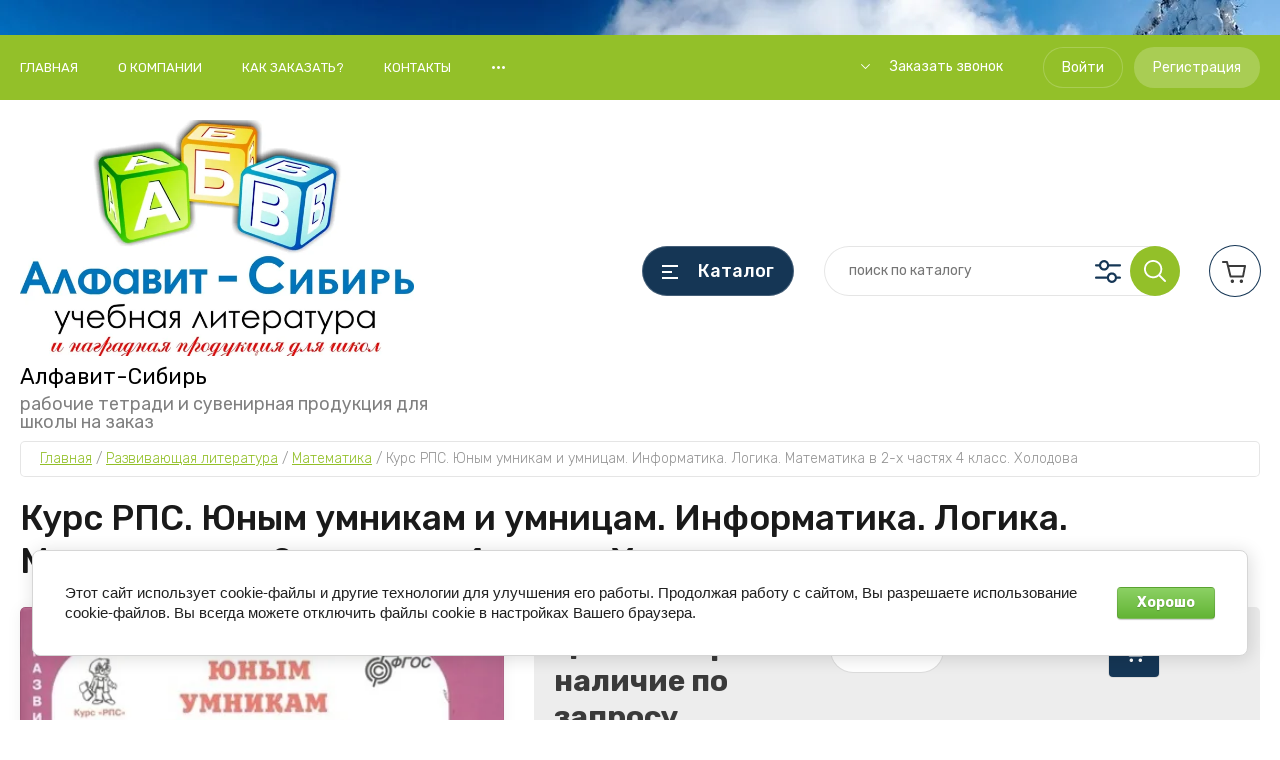

--- FILE ---
content_type: text/javascript
request_url: https://counter.megagroup.ru/0f387874c70f1add332470b7cb028aba.js?r=&s=1280*720*24&u=https%3A%2F%2Falfavit.biz%2Fmagazin%2Fproduct%2Fkurs-rps-yunym-umnikam-i-umnicam-informatika-logika-matematika-v-2-h-chastyah-4-klass-holodova&t=%D0%9A%D1%83%D1%80%D1%81%20%D0%A0%D0%9F%D0%A1.%20%D0%AE%D0%BD%D1%8B%D0%BC%20%D1%83%D0%BC%D0%BD%D0%B8%D0%BA%D0%B0%D0%BC%20%D0%B8%20%D1%83%D0%BC%D0%BD%D0%B8%D1%86%D0%B0%D0%BC.%20%D0%98%D0%BD%D1%84%D0%BE%D1%80%D0%BC%D0%B0%D1%82%D0%B8%D0%BA%D0%B0.%20%D0%9B%D0%BE%D0%B3%D0%B8%D0%BA%D0%B0.%20%D0%9C%D0%B0%D1%82%D0%B5%D0%BC%D0%B0%D1%82%D0%B8%D0%BA%D0%B0%20%D0%B2%202-%D1%85%20%D1%87%D0%B0%D1%81%D1%82%D1%8F%D1%85%204&fv=0,0&en=1&rld=0&fr=0&callback=_sntnl1768959599746&1768959599746
body_size: 85
content:
//:1
_sntnl1768959599746({date:"Wed, 21 Jan 2026 01:39:59 GMT", res:"1"})